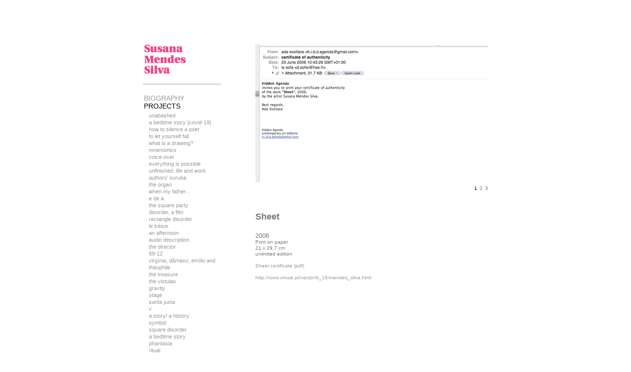

--- FILE ---
content_type: text/html; charset=utf-8
request_url: https://susanamendessilva.com/Project.aspx?LNG=EN&ID=25
body_size: 7104
content:


<!DOCTYPE html>

<html xmlns="http://www.w3.org/1999/xhtml">
<head><link rel="stylesheet" type="text/css" href="/DXR.axd?r=1_3-Q4u38" /><link rel="stylesheet" type="text/css" href="/DXR.axd?r=1_4-Q4u38" /><link rel="stylesheet" type="text/css" href="/DXR.axd?r=1_2-Q4u38" /><link rel="shorcut icon" href="/config/logo.ico" /><title>
	Susana Mendes Silva
</title><meta name="DESCRIPTION" content="Susana Mendes Silva" /><meta name="KEYWORDS" content="art artist portfolio exhibition susana mendes silva" /><meta name="AUTHOR" content="WebXperience - http://www.webxperience.pt" /><link href="css/Style.css" rel="stylesheet" type="text/css" />
    <script src="Scripts/jquery-1.7.1.min.js" type="text/javascript"></script>

    
</head>
<body>
    <form method="post" action="./Project.aspx?LNG=EN&amp;ID=25" id="form1">
<div class="aspNetHidden">
<input type="hidden" name="__EVENTTARGET" id="__EVENTTARGET" value="" />
<input type="hidden" name="__EVENTARGUMENT" id="__EVENTARGUMENT" value="" />
<input type="hidden" name="__VIEWSTATE" id="__VIEWSTATE" value="/[base64]/BIZsG" />
</div>

<script type="text/javascript">
//<![CDATA[
var theForm = document.forms['form1'];
if (!theForm) {
    theForm = document.form1;
}
function __doPostBack(eventTarget, eventArgument) {
    if (!theForm.onsubmit || (theForm.onsubmit() != false)) {
        theForm.__EVENTTARGET.value = eventTarget;
        theForm.__EVENTARGUMENT.value = eventArgument;
        theForm.submit();
    }
}
//]]>
</script>


<script src="/WebResource.axd?d=Tqz9SyEl3UqP1ToCiAJhYLsFcPpDaptIutJEyU2lPdSD2b_4A4X_q1LHHQBe0dPrP1Dn8qMp2V_37hyB2gr-AP9F3cw1&amp;t=638901572248157332" type="text/javascript"></script>

<div class="aspNetHidden">

	<input type="hidden" name="__VIEWSTATEGENERATOR" id="__VIEWSTATEGENERATOR" value="B1B628F7" />
	<input type="hidden" name="__EVENTVALIDATION" id="__EVENTVALIDATION" value="/wEdAAb+uiRZr5Wn8AThtbqSuHZ8uJqmTlAQN4EpauiJu9eLMICPt1AJEsSxiebuTYRAuQMopotsaWjS7bGBi2gksyUdLAU4hVJbTe5AWXd007piPvo+qmyt0GWt5neIuUO6NBhC2PO8JVWTB7WNqu4cGBqH82Ojrg==" />
</div>
    <div id="allPage">
        <div id="sideMenu">
            <div id="imgTop">
                <a href="/"><img src="config/sms.jpg" alt="Susana Mendes Silva" /></a><br />
            </div>
            <div id="menuBar">
                <div id="menuBio" class="menuItem">
	biography
</div><div id="menuBio_Options" class="menuOptions" style="display:none">
	<a href="Biography.aspx?LNG=EN&amp;TYPE=0">cv</a><br /><a href="Biography.aspx?LNG=EN&amp;TYPE=1">printable cv</a><br /><a href="Biography.aspx?LNG=EN&amp;TYPE=2">bio</a>
</div><div id="menuProj" class="menuItem menuSelected">
	projects
</div><div id="menuProj_Options" class="menuOptions">
	<a href="Project.aspx?LNG=EN&amp;ID=68">unabashed</a><br /><a href="Project.aspx?LNG=EN&amp;ID=69">A bedtime story [Covid-19]</a><br /><a href="Project.aspx?LNG=EN&amp;ID=63">How to silence a poet</a><br /><a href="Project.aspx?LNG=EN&amp;ID=62">To let yourself fall</a><br /><a href="Project.aspx?LNG=EN&amp;ID=71">what is a drawing?</a><br /><a href="Project.aspx?LNG=EN&amp;ID=58">Mnemonics</a><br /><a href="Project.aspx?LNG=EN&amp;ID=61">Voice-over</a><br /><a href="Project.aspx?LNG=EN&amp;ID=60">everything is possible</a><br /><a href="Project.aspx?LNG=EN&amp;ID=59">unfinished: life and work</a><br /><a href="Project.aspx?LNG=EN&amp;ID=56">authors' suruba</a><br /><a href="Project.aspx?LNG=EN&amp;ID=57">The Organ</a><br /><a href="Project.aspx?LNG=EN&amp;ID=55">when my father...</a><br /><a href="Project.aspx?LNG=EN&amp;ID=54">E de A.</a><br /><a href="Project.aspx?LNG=EN&amp;ID=49">the square party</a><br /><a href="Project.aspx?LNG=EN&amp;ID=51">disorder, a film</a><br /><a href="Project.aspx?LNG=EN&amp;ID=52">rectangle disorder</a><br /><a href="Project.aspx?LNG=EN&amp;ID=50">le trésor</a><br /><a href="Project.aspx?LNG=EN&amp;ID=53">an afternoon</a><br /><a href="Project.aspx?LNG=EN&amp;ID=44">Audio Description</a><br /><a href="Project.aspx?LNG=EN&amp;ID=45">The Director</a><br /><a href="Project.aspx?LNG=EN&amp;ID=47">69-12</a><br /><a href="Project.aspx?LNG=EN&amp;ID=46">Virgínia, Dâmaso, Emílio and Théophile</a><br /><a href="Project.aspx?LNG=EN&amp;ID=43">the treasure</a><br /><a href="Project.aspx?LNG=EN&amp;ID=42">The Vistulas</a><br /><a href="Project.aspx?LNG=EN&amp;ID=41">Gravity</a><br /><a href="Project.aspx?LNG=EN&amp;ID=40">Stage</a><br /><a href="Project.aspx?LNG=EN&amp;ID=39">Santa Justa</a><br /><a href="Project.aspx?LNG=EN&amp;ID=35">X</a><br /><a href="Project.aspx?LNG=EN&amp;ID=34">A story/ a history</a><br /><a href="Project.aspx?LNG=EN&amp;ID=33">Symbol</a><br /><a href="Project.aspx?LNG=EN&amp;ID=32">Square Disorder</a><br /><a href="Project.aspx?LNG=EN&amp;ID=31">A bedtime story</a><br /><a href="Project.aspx?LNG=EN&amp;ID=30">Phantasia</a><br /><a href="Project.aspx?LNG=EN&amp;ID=29">Ritual</a><br /><a href="Project.aspx?LNG=EN&amp;ID=28">Mind Walls</a><br /><a href="Project.aspx?LNG=EN&amp;ID=27">Disorder</a><br /><a href="Project.aspx?LNG=EN&amp;ID=26">Did I Hurt You?</a><br /><span class="menuSelected">Sheet</span><br /><a href="Project.aspx?LNG=EN&amp;ID=24">Words In My Mind</a><br /><a href="Project.aspx?LNG=EN&amp;ID=23">Obstacle</a><br /><a href="Project.aspx?LNG=EN&amp;ID=22">Untitled</a><br /><a href="Project.aspx?LNG=EN&amp;ID=21">Art_room</a><br /><a href="Project.aspx?LNG=EN&amp;ID=20">Live art</a><br /><a href="Project.aspx?LNG=EN&amp;ID=19">A kiss (in the cheek)</a><br /><a href="Project.aspx?LNG=EN&amp;ID=17">Please Don't Touch</a><br /><a href="Project.aspx?LNG=EN&amp;ID=16">Polaroid</a><br /><a href="Project.aspx?LNG=EN&amp;ID=15">São Tato</a><br /><a href="Project.aspx?LNG=EN&amp;ID=14">Life Was Never...</a><br /><a href="Project.aspx?LNG=EN&amp;ID=13">Artphone</a><br /><a href="Project.aspx?LNG=EN&amp;ID=12">Pen Friend/Correspondente</a><br /><a href="Project.aspx?LNG=EN&amp;ID=11">Vertigo (Prevention)</a><br /><a href="Project.aspx?LNG=EN&amp;ID=10">Público (Centerfold)</a><br /><a href="Project.aspx?LNG=EN&amp;ID=9">Tchador</a><br /><a href="Project.aspx?LNG=EN&amp;ID=8">A Scratch (On the Skirt)</a><br /><a href="Project.aspx?LNG=EN&amp;ID=7">S/ Título (Sarajevo)</a><br /><a href="Project.aspx?LNG=EN&amp;ID=6">Delicatesse</a><br /><a href="Project.aspx?LNG=EN&amp;ID=72">Tu vois je suis Dieu</a><br /><a href="Project.aspx?LNG=EN&amp;ID=4">Untitled</a><br /><a href="Project.aspx?LNG=EN&amp;ID=5">Why don't you go...</a><br /><a href="Project.aspx?LNG=EN&amp;ID=3">Rose Ladies</a><br /><a href="Project.aspx?LNG=EN&amp;ID=2">School TV</a><br /><a href="Project.aspx?LNG=EN&amp;ID=1">Intimate Jewellry</a>
</div><div id="menuText" class="menuItem">
	texts
</div><div id="menuText_Options" class="menuOptions" style="display:none">
	<a href="Text.aspx?LNG=EN&amp;ID=26">Alexandre Melo</a><br /><a href="Text.aspx?LNG=EN&amp;ID=25">Carlos Sansolo</a><br /><a href="Text.aspx?LNG=EN&amp;ID=24">James Westcott</a><br /><a href="Text.aspx?LNG=EN&amp;ID=23">João Silvério</a><br /><a href="Text.aspx?LNG=EN&amp;ID=22">Jürgen Bock</a><br /><a href="Text.aspx?LNG=EN&amp;ID=21">Luis Silva</a><br /><a href="Text.aspx?LNG=EN&amp;ID=20">Luis Silva</a><br /><a href="Text.aspx?LNG=EN&amp;ID=19">Maria do Mar Fazenda</a><br /><a href="Text.aspx?LNG=EN&amp;ID=18">Nuno Faria</a><br /><a href="Text.aspx?LNG=EN&amp;ID=17">Óscar Faria</a><br /><a href="Text.aspx?LNG=EN&amp;ID=28">Pedro De Llano</a><br /><a href="Text.aspx?LNG=EN&amp;ID=16">Sandra Vieira Jürgens</a>
</div><div id="menuLinks" class="menuItemNoSub">
	<a href="Links.aspx?LNG=EN">links</a>
</div><div id="menuNews" class="menuItemNoSub">
	<a href="http://susanamendessilva.wordpress.com" target="_blank">news</a>
</div><div class="menuContact">
	<div id="menuContact" class="menuItem">
		contacts
	</div><div id="menuContact_Options" class="menuOptions" style="display:none">
		<div><strong></strong><a href="mailto:susana.mendes.silva@gmail.com">susana.mendes.silva@gmail.com</a><br /></div>
skype: susana_mendes_silva<br /><br />Rua Alberto de Oliveira<br />Palácio dos Coruchéus Piso 1, Atelier 25<br />Lisbon 1050-001<br />Portugal
	</div>
</div>
            </div>
        </div>
        <div id="pageContent">
            
    <input type="hidden" name="ctl00$CentralBlockPlaceHolder$hddImgZoomFileList" id="CentralBlockPlaceHolder_hddImgZoomFileList" value=";;;" />
    <input type="hidden" name="ctl00$CentralBlockPlaceHolder$hddImgHeightList" id="CentralBlockPlaceHolder_hddImgHeightList" value="279;292;400;" />
    <input type="hidden" name="ctl00$CentralBlockPlaceHolder$hddIsSlideShow" id="CentralBlockPlaceHolder_hddIsSlideShow" value="0" />

    <div id="CentralBlockPlaceHolder_pnlPhotoContainer">
	
    <div id="CentralBlockPlaceHolder_pnlPhotoImg_1">
		<div style="height:279px;">
			<img id="CentralBlockPlaceHolder_imgWork_1" class="imgWorkClass" src="images/sheet/proj.sheet1.jpg" />
		</div>
	</div><div id="CentralBlockPlaceHolder_pnlPhotoImg_2" class="imgPhotoHidden">
		<div style="height:292px;">
			<img id="CentralBlockPlaceHolder_imgWork_2" class="imgWorkClass" src="images/sheet/proj.sheet2.jpg" />
		</div>
	</div><div id="CentralBlockPlaceHolder_pnlPhotoImg_3" class="imgPhotoHidden">
		<div style="height:400px;">
			<img id="CentralBlockPlaceHolder_imgWork_3" class="imgWorkClass" src="images/sheet/proj.sheet3.jpg" />
		</div>
	</div>
</div>
    <div id="CentralBlockPlaceHolder_pnlPhotoNavigation" class="imgPhotoSelector">
	
    <span id="CentralBlockPlaceHolder_imgSelect_1" class="imgPhotoNumber imgPhotoSelected">1</span><span id="CentralBlockPlaceHolder_imgSelect_2" class="imgPhotoNumber itemCursorPointer">2</span><span id="CentralBlockPlaceHolder_imgSelect_3" class="imgPhotoNumber itemCursorPointer">3</span>
</div>
    <div id="CentralBlockPlaceHolder_pnlProjTitle" class="pageProjTitle">
	
    Sheet
</div>
    <div id="CentralBlockPlaceHolder_pnlProjInfo" class="pageProjInfo">
	
    <div class="pageProjInfoYear">
		2006
	</div><div>
		Print on paper<br />21 x 29,7 cm<br />unlimited edition<br /><br /><a href="files/sheet.pdf" target="_blank">Sheet certificate (pdf)</a><br /><br /><a href="http://www.virose.pt/vector/b_16/mendes_silva.html" target="_blank">http://www.virose.pt/vector/b_16/mendes_silva.html</a>
	</div>
</div>
    
    
    
    <br />
    <br />
    <input type="hidden" id="CentralBlockPlaceHolder_ASPxPopupControl1WS" name="CentralBlockPlaceHolder_ASPxPopupControl1WS" value="0:0:-1:-10000:-10000:0:-10000:-10000:1" /><script id="dxis_1269473368" src="/DXR.axd?r=1_44-Q4u38" type="text/javascript"></script><script id="dxis_1174794341" src="/DXR.axd?r=1_76-Q4u38" type="text/javascript"></script><script id="dxis_730196919" src="/DXR.axd?r=1_69-Q4u38" type="text/javascript"></script><script id="dxis_729554689" src="/DXR.axd?r=1_67-Q4u38" type="text/javascript"></script><script id="dxis_1989730715" src="/DXR.axd?r=2_34-P4u38" type="text/javascript"></script><script id="dxis_1003896252" src="/DXR.axd?r=2_40-P4u38" type="text/javascript"></script><table id="CentralBlockPlaceHolder_ASPxPopupControl1_PW-1" cellspacing="0" cellpadding="0" style="border-collapse:collapse;border-collapse:separate;position:absolute;left:0px;top:0px;z-index:10000;visibility:hidden;display:none;">
	<tr>
		<td class="dxpcControl" onmousedown="aspxPWMDown(event,&#39;CentralBlockPlaceHolder_ASPxPopupControl1&#39;,-1,false)" style="width:200px;cursor:default;"><table id="CentralBlockPlaceHolder_ASPxPopupControl1_CLW-1" cellspacing="0" cellpadding="0" style="width:200px;border-collapse:collapse;border-collapse:separate;">
			<tr>
				<td id="CentralBlockPlaceHolder_ASPxPopupControl1_PWH-1" class="dxpcHeader" onmousedown="aspxPWDGMDown(event,&#39;CentralBlockPlaceHolder_ASPxPopupControl1&#39;,-1)" style="font-family:Arial;cursor:move;padding-left:12px;padding-right:2px;padding-top:2px;padding-bottom:2px;-khtml-user-select:none;"><table cellspacing="0" cellpadding="0" style="width:100%;border-collapse:collapse;border-collapse:separate;">
					<tr>
						<td id="CentralBlockPlaceHolder_ASPxPopupControl1_PWH-1T" class="dxpc" style="font-family:Arial;width:100%;"></td><td style="padding-left:4px;"><table cellspacing="0" cellpadding="0" style="border-collapse:collapse;border-collapse:separate;">
							<tr>
								<td id="CentralBlockPlaceHolder_ASPxPopupControl1_HCB-1" class="dxpcCloseButton" onclick="aspxPWCBClick(event, &#39;CentralBlockPlaceHolder_ASPxPopupControl1&#39;,-1)" onmousedown="return aspxPWCBMDown(event);" style="cursor:pointer;"><img id="CentralBlockPlaceHolder_ASPxPopupControl1_HCB-1Img" class="dxWeb_pcCloseButton" src="/DXR.axd?r=1_5-Q4u38" alt="[Close]" /></td>
							</tr>
						</table></td>
					</tr>
				</table></td>
			</tr><tr>
				<td id="CentralBlockPlaceHolder_ASPxPopupControl1_PWC-1" class="dxpcContent" style="height:100%;border-top-width:0px;"><div id="CentralBlockPlaceHolder_ASPxPopupControl1_CSD-1" class="dxpcContentPaddings" style="padding-left:0px;padding-right:0px;padding-top:0px;padding-bottom:0px;">
					
            <img class="imagePopup" id="CentralBlockPlaceHolder_ASPxPopupControl1_imgShowLarge" src="" alt="" /><script id="dxss_1083270225" type="text/javascript">
<!--
aspxAddDisabledItems('CentralBlockPlaceHolder_ASPxPopupControl1_imgShowLarge',[[['dxeDisabled'],[''],['']]]);

var dxo = new ASPxClientImage('CentralBlockPlaceHolder_ASPxPopupControl1_imgShowLarge');
window['imgShowLarge'] = dxo;
dxo.uniqueID = 'ctl00$CentralBlockPlaceHolder$ASPxPopupControl1$imgShowLarge';
dxo.isEmpty = true;
dxo.InlineInitialize();

//-->
</script>
        
				</div></td>
			</tr>
		</table></td><td style="background:url('/DXR.axd?r=1_27-Q4u38') no-repeat left top;"></td>
	</tr><tr>
		<td style="background:url('/DXR.axd?r=1_26-Q4u38') no-repeat left top;"></td><td style="background:url('/DXR.axd?r=1_28-Q4u38') no-repeat left top;"><div style="height:5px;width:5px;">

		</div></td>
	</tr>
</table><div id="CentralBlockPlaceHolder_ASPxPopupControl1_DXPWMB-1" class="dxpcModalBackground" style="background-color:Black;position:absolute;visibility:hidden;left:0px;top:0px;z-index:9999;">

</div><table id="CentralBlockPlaceHolder_ASPxPopupControl1_LP" class="dxpcLoadingPanel" cellspacing="0" cellpadding="0" style="border-collapse:collapse;left:0px;top:0px;z-index:30000;display:none;">
	<tr>
		<td class="dx" style="padding-right:8px;"><img src="/DXR.axd?r=1_13-Q4u38" alt="" align="middle" /></td><td class="dx" style="padding-left:0px;"><span id="CentralBlockPlaceHolder_ASPxPopupControl1_TL">Loading&hellip;</span></td>
	</tr>
</table><div id="CentralBlockPlaceHolder_ASPxPopupControl1_LD" class="dxpcLoadingDiv" style="left:0px;top:0px;z-index:29999;display:none;position:absolute;">

</div><script id="dxss_69287914" type="text/javascript">
<!--
aspxAddHoverItems('CentralBlockPlaceHolder_ASPxPopupControl1',[[['dxpcCloseButtonHover'],[''],['HCB-1'],,[['']],['Img']]]);

var dxo = new ASPxClientPopupControl('CentralBlockPlaceHolder_ASPxPopupControl1');
window['ASPxPopupControl1'] = dxo;
dxo.callBack = function(arg) { WebForm_DoCallback('ctl00$CentralBlockPlaceHolder$ASPxPopupControl1',arg,aspxCallback,'CentralBlockPlaceHolder_ASPxPopupControl1',aspxCallbackError,true); };
dxo.uniqueID = 'ctl00$CentralBlockPlaceHolder$ASPxPopupControl1';
dxo.Closing.AddHandler(function(s,e) { slideShowStart(); imgShowLarge.SetImageUrl(''); });
dxo.appearAfter=500;
dxo.enableAnimation=false;
dxo.popupHorizontalAlign='WindowCenter';
dxo.popupVerticalAlign='WindowCenter';
dxo.isPopupPositionCorrectionOn=false;
dxo.allowDragging=true;
dxo.width=0;
dxo.height=0;
dxo.autoUpdatePosition = true;
dxo.InlineInitialize();

//-->
</script>
    <input type="hidden" id="CentralBlockPlaceHolder_ASPxPopupVideoWS" name="CentralBlockPlaceHolder_ASPxPopupVideoWS" value="0:0:-1:-10000:-10000:0:-10000:-10000:1" /><table id="CentralBlockPlaceHolder_ASPxPopupVideo_PW-1" cellspacing="0" cellpadding="0" style="border-collapse:collapse;border-collapse:separate;position:absolute;left:0px;top:0px;z-index:10000;visibility:hidden;display:none;">
	<tr>
		<td class="dxpcControl" onmousedown="aspxPWMDown(event,&#39;CentralBlockPlaceHolder_ASPxPopupVideo&#39;,-1,false)" style="background-color:Black;width:200px;cursor:default;"><table id="CentralBlockPlaceHolder_ASPxPopupVideo_CLW-1" cellspacing="0" cellpadding="0" style="width:200px;border-collapse:collapse;border-collapse:separate;">
			<tr>
				<td id="CentralBlockPlaceHolder_ASPxPopupVideo_PWH-1" class="dxpcHeader" style="padding-left:12px;padding-right:2px;padding-top:2px;padding-bottom:2px;"><table cellspacing="0" cellpadding="0" style="width:100%;border-collapse:collapse;border-collapse:separate;">
					<tr>
						<td id="CentralBlockPlaceHolder_ASPxPopupVideo_PWH-1T" class="dxpc" style="width:100%;">Header</td><td style="padding-left:4px;"><table cellspacing="0" cellpadding="0" style="border-collapse:collapse;border-collapse:separate;">
							<tr>
								<td id="CentralBlockPlaceHolder_ASPxPopupVideo_HCB-1" class="dxpcCloseButton" onclick="aspxPWCBClick(event, &#39;CentralBlockPlaceHolder_ASPxPopupVideo&#39;,-1)" onmousedown="return aspxPWCBMDown(event);" style="cursor:pointer;"><img id="CentralBlockPlaceHolder_ASPxPopupVideo_HCB-1Img" class="dxWeb_pcCloseButton" src="/DXR.axd?r=1_5-Q4u38" alt="[Close]" /></td>
							</tr>
						</table></td>
					</tr>
				</table></td>
			</tr><tr>
				<td id="CentralBlockPlaceHolder_ASPxPopupVideo_PWC-1" class="dxpcContent" style="height:100%;border-top-width:0px;"><div id="CentralBlockPlaceHolder_ASPxPopupVideo_CSD-1" class="dxpcContentPaddings" style="padding-left:0px;padding-right:0px;padding-top:0px;padding-bottom:0px;">
					
            
        
				</div></td>
			</tr>
		</table></td>
	</tr>
</table><div id="CentralBlockPlaceHolder_ASPxPopupVideo_DXPWMB-1" class="dxpcModalBackground" style="background-color:Black;position:absolute;visibility:hidden;left:0px;top:0px;z-index:9999;">

</div><table id="CentralBlockPlaceHolder_ASPxPopupVideo_LP" class="dxpcLoadingPanel" cellspacing="0" cellpadding="0" style="border-collapse:collapse;left:0px;top:0px;z-index:30000;display:none;">
	<tr>
		<td class="dx" style="padding-right:8px;"><img src="/DXR.axd?r=1_13-Q4u38" alt="" align="middle" /></td><td class="dx" style="padding-left:0px;"><span id="CentralBlockPlaceHolder_ASPxPopupVideo_TL">Loading&hellip;</span></td>
	</tr>
</table><div id="CentralBlockPlaceHolder_ASPxPopupVideo_LD" class="dxpcLoadingDiv" style="left:0px;top:0px;z-index:29999;display:none;position:absolute;">

</div><script id="dxss_1686841038" type="text/javascript">
<!--
aspxAddHoverItems('CentralBlockPlaceHolder_ASPxPopupVideo',[[['dxpcCloseButtonHover'],[''],['HCB-1'],,[['']],['Img']]]);

var dxo = new ASPxClientPopupControl('CentralBlockPlaceHolder_ASPxPopupVideo');
window['ASPxPopupVideo'] = dxo;
dxo.callBack = function(arg) { WebForm_DoCallback('ctl00$CentralBlockPlaceHolder$ASPxPopupVideo',arg,aspxCallback,'CentralBlockPlaceHolder_ASPxPopupVideo',aspxCallbackError,true); };
dxo.uniqueID = 'ctl00$CentralBlockPlaceHolder$ASPxPopupVideo';
dxo.Closing.AddHandler(function(s,e) {  });
dxo.Shown.AddHandler(function(s,e) { objVideo.AdjustControl(); });
dxo.appearAfter=500;
dxo.enableAnimation=false;
dxo.popupHorizontalAlign='WindowCenter';
dxo.popupVerticalAlign='WindowCenter';
dxo.isPopupPositionCorrectionOn=false;
dxo.shadowVisible=false;
dxo.width=0;
dxo.height=0;
dxo.autoUpdatePosition = true;
dxo.InlineInitialize();

//-->
</script>

        </div>
    </div>
    

<script type="text/javascript">
//<![CDATA[

var callBackFrameUrl='/WebResource.axd?d=q53Pgp4EzsLQZTSSrBpQiwKZdMSs7VZfj3GWT8HtK24EB13QSgiYDNygf5Cc3wJ53yJBrqa8cgZIXdb6yoW6D55HEA01&t=638901572248157332';
WebForm_InitCallback();//]]>
</script>
</form>
    <script type="text/javascript">
        $(document).ready(function () {
            $(".menuItem").click(function () {
                var itemList = $(this).attr('id') + '_Options';
                if ($('#' + itemList).is(":hidden")) {
                    $(".menuOptions").each(function() { if(!($(this).is(":hidden"))) $(this).slideUp(); });
                    $('#' + itemList).slideDown(); 
                }
                else
                    $('#' + itemList).slideUp();
            });
        });
    </script>
    
    <script type="text/javascript" src="Scripts/workpage.js">
    </script>

</body>
</html>


--- FILE ---
content_type: text/css
request_url: https://susanamendessilva.com/css/Style.css
body_size: 1735
content:
/* CSS RESET */
/* http://meyerweb.com/eric/tools/css/reset/ */
/* v1.0 | 20080212 */

html, body, div, span, applet, object, iframe,
h1, h2, h3, h4, h5, h6, p, blockquote, pre,
a, abbr, acronym, address, big, cite, code,
del, dfn, em, font, img, ins, kbd, q, s, samp,
small, strike, strong, sub, sup, tt, var,
b, u, i, center,
dl, dt, dd, ol, ul, li,
fieldset, form, label, legend,
table, caption, tbody, tfoot, thead, tr, th, td { margin: 0; padding: 0; border: 0; outline: 0; font-size: 100%; vertical-align: top; background: transparent; }
a, a:visited, a:active { text-decoration: none; font-size: inherit; color: #000000; }
body { line-height: 1; }
ol, ul { list-style: none; }
blockquote, q { quotes: none; }
blockquote:before, blockquote:after, q:before, q:after { content: ''; content: none; }
:focus { outline: 0; }
ins { text-decoration: none; }
del { text-decoration: line-through; }
table { border-collapse: collapse; border-spacing: 0; }
/* RESET END */


body { font-family: Arial, Helvetica, sans-serif; font-size: 13px; color: #777777; background-color: White; line-height: 1.2em;}
a, a:link, a:visited { text-decoration: none; color: #999999; }
a:hover { color: #000000; }

#allPage { max-width:700px; min-width:320px; margin: 90px auto 0px auto; }
#MenuIni {  font-family: 'Arial Narrow', Arial, Helvetica, sans-serif; color: #999999; font-size: 11px; text-transform: uppercase; margin-left: 2px; }
#MenuIni a, #MenuIni a:link, #MenuIni a:visited { text-decoration: none; color: #999999; }
#MenuIni a:hover { color: #f54085; }

#sideMenu { display:inline; float:left; width: 158px; margin-right: 70px; }
#pageContent { display:inline; float: left; width: 472px; text-align:left; }
#sideMenu #imgTop { padding-bottom: 20px; margin-bottom: 20px; border-bottom: 1px solid #999999; }
#sideMenu #imgTop img { width: 90px; }
#sideMenu #menuBar { margin-left: 2px; }
#menuBar .menuItem { font-size: 14px; text-transform: uppercase; color: #999999; cursor:pointer; line-height: 1.2em }
#menuBar .menuItemNoSub { font-size: 14px; text-transform: uppercase; color: #999999; line-height: 1.2em }
#menuBar .menuContact { padding-top: 20px; margin-top: 20px; padding-bottom: 20px; margin-bottom: 20px; border-top: 1px solid #999999; border-bottom: 1px solid #999999; }
#menuBar .menuItem:hover { color: #000000; }
#menuBar .menuOptions { font-size: 11px; text-transform: lowercase; line-height: 1.3em; margin: 4px 0px 4px 10px; }
#menuBar .menuContact .menuOptions { font-size: 10px; color: #999999; text-transform: lowercase; line-height: 1.3em; margin: 10px 0px 4px 2px; }
#menuBar .menuOptions a, #menuBar .menuOptions a:link, #menuBar .menuOptions a:visited { text-decoration: none; color: #999999; }
#menuBar .menuOptions a:hover { color: #000000; }
#menuBar .menuSelected { color: #000000; }

.pageTitle { font-size: 18px; text-transform: uppercase; font-weight: bold; line-height: 1.2em; margin-bottom: 20px; }
.pageSubTitle { font-size: 13px; text-transform: lowercase; font-weight: bold; }
.pageSmallText { font-size: 10px; line-height: 1.2em;}
.pageGroupListText { font-weight:bold; margin-top:5px; margin-bottom:3px; }

.pageProjTitle { font-size: 18px; font-weight: bold; line-height: 1.2em; margin-top: 40px; margin-bottom: 20px; }
.pageProjInfo { font-size: 10px; line-height: 1.2em; margin-bottom: 20px; }
.pageProjInfo .pageProjInfoYear { font-size: 13px; font-weight: normal; line-height: 1.2em; }
.pageProjPlayVideo { font-size: 13px; font-weight: bold; margin-top: 10px; margin-bottom: 10px; }
.pageProjColection { font-size: 10px; line-height: 1.2em; margin-bottom: 20px; }
.pageProjText { font-size: 13px; line-height: 1.2em; margin-top: 20px; margin-bottom: 20px; }
.imgPhotoHidden { display: none; }
.imgPhotoSelector { font-size: 10px; text-align: right; margin-top:5px; }
.imgPhotoNumber { margin-left: 5px; }
.imgPhotoSelected { color: Black; }
.imgPhotoCaption { font-size: 10px; color:Black; text-align: left; margin-top:2px; }
.itemCursorPointer { cursor: pointer; }

/* SlideShow */
.slideshow { position: relative; display: block; width:100%; }
.slideshowImg { position: absolute; top: 0px; left: 0px; right: 0px; z-index: 8; display: none; }
.slideshowImg.active { z-index:10; display:block;}
.slideshowImg.last-active { z-index:9; }
.slideshowImg IMG { position: static; top: 0px; margin-left: auto; margin-right: auto; }


@media only screen
and (min-device-width : 320px)
and (max-device-width : 480px) 
and (orientation : landscape) {
    #allPage { margin: 0px auto; min-width: 320px; width: 100%; line-height: 180%; }
    body { font-size: 20px; }
}

@media only screen
and (min-device-width : 320px)
and (max-device-width : 480px) 
and (orientation : portrait) {
    #allPage { margin: 0px auto; min-width: 320px; width: 100%; line-height: 180%; }
    body { font-size: 26px; }
}


--- FILE ---
content_type: application/javascript
request_url: https://susanamendessilva.com/Scripts/workpage.js
body_size: 1931
content:
var blnSlideShow = false;
var blnSSStopByUser = false;
var intSlideId = 0;
var intCurImg = 1;
var intImgCount = 1;
var intMouseIni = 0;
var intMouseEnd = 0;

$(document).ready(function () {
    var cache = []; blnSlideShow = ($('input[name$="hddIsSlideShow"]').val() === '1');
    var imgLargeURL = $('input[id$="hddImgZoomFileList"]').val().split(';'); intImgCount = imgLargeURL.length - 1;
    for (var i = 0; i < intImgCount; i++) {
        preloadimage(imgLargeURL[i]);
    };
    slideShowStart();

    //Navigation bar
    $('.imgPhotoNumber').click(function () {
        var thisId = $(this).attr('id'); var newPhoto = parseInt(thisId.substr(thisId.indexOf("imgSelect_") + ("imgSelect_").length)); if (newPhoto !== intCurImg) {
            slideShowStop();
            blnSSStopByUser = true;
            $('div[id$="pnlPhotoImg_' + intCurImg + '"]').hide();
            $('span[id$="imgSelect_' + intCurImg + '"]').removeClass('imgPhotoSelected');
            $('span[id$="imgSelect_' + intCurImg + '"]').addClass('itemCursorPointer');
            if (blnSlideShow) {
                $('div[id$="pnlPhotoContainer"]').height($('div[id$="pnlPhotoImg_' + newPhoto + '"]').height());
            }
            $('div[id$="pnlPhotoImg_' + newPhoto + '"]').show();
            $('span[id$="imgSelect_' + newPhoto + '"]').addClass('imgPhotoSelected');
            $('span[id$="imgSelect_' + newPhoto + '"]').removeClass('itemCursorPointer');
            intCurImg = newPhoto;
        }
    });

    //First slideshow image load
    $('.slideshow div.slideshowImg IMG').load(function () {
        if (blnSlideShow) {
            var curImgId = $(this).attr('id'); if (curImgId.substr(curImgId.indexOf("imgWork_") + ("imgWork_").length) === '1') {
                $('div[id$="pnlPhotoContainer"]').height($('div[id$="pnlPhotoImg_1"]').height());
            }
        }
    });

    //Zoom popup
    $('.imgWorkClass').click(function () {
        if (imgLargeURL[intCurImg - 1] !== '') {
            imgShowLarge.SetImageUrl(imgLargeURL[intCurImg - 1]);
            if (blnSlideShow)
                slideShowStop();
            ASPxPopupControl1.SetHeaderText($('div[id$="pnlProjTitle"]').html());
            ASPxPopupControl1.Show();
        }
    });
    $('.imgWorkClass').hover(function () {
        try {
            if (imgLargeURL[intCurImg - 1] !== '') {
                $(this).addClass("itemCursorPointer");
            }
        } catch (e) {
        }
    }, function () {
        try {
            $(this).removeClass("itemCursorPointer");
        } catch (e) {
        }
    });
    $('.imagePopup').load(function () {
        if (ASPxPopupControl1.IsVisible()) {
            ASPxPopupControl1.UpdatePosition();
        }
    });

    //Popup Video
    $('span[id$="lblShowVideo"]').click(function () {
        ASPxPopupVideo.SetHeaderText($('div[id$="pnlProjTitle"]').html());
        ASPxPopupVideo.Show();
    });

    // Iphone move next and previous
    $('div[id$="pnlPhotoContainer"]').each(function () {
        this.ontouchstart = function (event) {
            if (!blnSlideShow && (intImgCount > 1)) {
                intMouseIni = event.pageX;
            }
        };
        this.ontouchmove = function (event) {
            if (!blnSlideShow && (intImgCount > 1)) {
                intMouseEnd = event.pageX;
            }
        };
        this.ontouchend = function (event) {
            if ((!blnSlideShow) && (intImgCount > 1) && (intMouseIni > 0) && (intMouseEnd > 0)) {
                try {
                    var intPosDiff = (intMouseIni - intMouseEnd); if (intPosDiff < -100) {
                        var prevPhoto = intCurImg - 1; if (prevPhoto === 0)
                            prevPhoto = intImgCount;
                        if (prevPhoto !== intCurImg) {
                            $('div[id$="pnlPhotoImg_' + intCurImg + '"]').hide();
                            $('span[id$="imgSelect_' + intCurImg + '"]').removeClass('imgPhotoSelected');
                            $('span[id$="imgSelect_' + intCurImg + '"]').addClass('itemCursorPointer');
                            $('div[id$="pnlPhotoImg_' + prevPhoto + '"]').show();
                            $('span[id$="imgSelect_' + prevPhoto + '"]').addClass('imgPhotoSelected');
                            $('span[id$="imgSelect_' + prevPhoto + '"]').removeClass('itemCursorPointer');
                            intCurImg = prevPhoto;
                        }
                    }
                    else if (intPosDiff > 100) {
                        var nextPhoto = intCurImg + 1; if (nextPhoto > intImgCount)
                            nextPhoto = 1;
                        if (nextPhoto !== intCurImg) {
                            $('div[id$="pnlPhotoImg_' + intCurImg + '"]').hide();
                            $('span[id$="imgSelect_' + intCurImg + '"]').removeClass('imgPhotoSelected');
                            $('span[id$="imgSelect_' + intCurImg + '"]').addClass('itemCursorPointer');
                            $('div[id$="pnlPhotoImg_' + nextPhoto + '"]').show();
                            $('span[id$="imgSelect_' + nextPhoto + '"]').addClass('imgPhotoSelected');
                            $('span[id$="imgSelect_' + nextPhoto + '"]').removeClass('itemCursorPointer');
                            intCurImg = nextPhoto;
                        }
                    }
                } catch (e) {
                }
            } intMouseIni = 0;
            intMouseEnd = 0;
        };
    });

    //Preload images
    function preloadimage(imgURL) {
        if (imgURL !== '') {
            var imgTemp = new Image(); imgTemp.src = imgURL;
            cache.push(imgTemp);
        }
    }
});
function slideShowStart() {
    if (blnSlideShow && !blnSSStopByUser)
        intSlideId = setInterval("slideSwitch()", 4000);
}
;
function slideShowStop() {
    if (blnSlideShow)
        intSlideId = clearInterval(intSlideId);
}
;
function slideSwitch() {
    var $active = $('.slideshow div.slideshowImg.active'); if ($active.length === 0)
        $active = $('.slideshow div.slideshowImg:last');
    var $next = $active.next().length ? $active.next() : $('.slideshow div.slideshowImg:first'); $active.addClass('last-active');
    $next.css({ opacity: 0.0 }).addClass('active').animate({ opacity: 1.0 }, 1000, function () {
        $active.removeClass('active last-active');
    });
    try {
        $('span[id$="imgSelect_' + intCurImg + '"]').removeClass('imgPhotoSelected');
        $('span[id$="imgSelect_' + intCurImg + '"]').addClass('itemCursorPointer');
    } catch (e) {
    }
    var curId = $next.attr('id'); 
    intCurImg = curId.substr(curId.indexOf("pnlPhotoImg_") + ("pnlPhotoImg_").length);
    $('div[id$="pnlPhotoContainer"]').height($next.height());
    try {
        $('span[id$="imgSelect_' + intCurImg + '"]').addClass('imgPhotoSelected');
        $('span[id$="imgSelect_' + intCurImg + '"]').removeClass('itemCursorPointer');
    } catch (e) {
    }
}


--- FILE ---
content_type: text/javascript
request_url: https://susanamendessilva.com/DXR.axd?r=2_34-P4u38
body_size: 6772
content:
var __aspxClientValidationStateNameSuffix = "$CVS";
ASPxClientEditBase = _aspxCreateClass(ASPxClientControl, {
 constructor: function(name) {
  this.constructor.prototype.constructor.call(this, name);
  this.EnabledChanged = new ASPxClientEvent();
 },
 InlineInitialize: function(){
  this.InitializeEnabled(); 
 },
 InitializeEnabled: function() {
  this.SetEnabledInternal(this.clientEnabled, true);
 },
 GetValue: function() {
  var element = this.GetMainElement();
  if(_aspxIsExistsElement(element))
   return element.innerHTML;
  return "";
 },
 GetValueString: function(){
  var value = this.GetValue();
  return (value == null) ? null : value.toString();
 },
 SetValue: function(value) {
  if(value == null)
   value = "";
  var element = this.GetMainElement();
  if(_aspxIsExistsElement(element))
   element.innerHTML = value;
 },
 GetEnabled: function(){
  return this.enabled && this.clientEnabled;
 },
 SetEnabled: function(enabled){
  if(this.clientEnabled != enabled) {
   var errorFrameRequiresUpdate = this.GetIsValid && !this.GetIsValid();
   if(errorFrameRequiresUpdate && !enabled)
    this.UpdateErrorFrameAndFocus(false , null , true );
   this.clientEnabled = enabled;
   this.SetEnabledInternal(enabled, false);
   if(errorFrameRequiresUpdate && enabled)
    this.UpdateErrorFrameAndFocus(false );
   this.RaiseEnabledChangedEvent();
  }
 },
 SetEnabledInternal: function(enabled, initialization){
  if(!this.enabled) return;
  if(!initialization || !enabled)
   this.ChangeEnabledStateItems(enabled);
  this.ChangeEnabledAttributes(enabled);
  if(__aspxChrome) {   
   var mainElement = this.GetMainElement();
   if(mainElement)
    mainElement.className = mainElement.className;
  } 
 },
 ChangeEnabledAttributes: function(enabled){
 },
 ChangeEnabledStateItems: function(enabled){
 },
 RaiseEnabledChangedEvent: function(){
  if(!this.EnabledChanged.IsEmpty()){
   var args = new ASPxClientEventArgs();
   this.EnabledChanged.FireEvent(this, args);
  }
 }
});
ASPxValidationPattern = _aspxCreateClass(null, {
 constructor: function(errorText) {
  this.errorText = errorText;
 }
});
ASPxRequiredFieldValidationPattern = _aspxCreateClass(ASPxValidationPattern, {
 constructor: function(errorText) {
  this.constructor.prototype.constructor.call(this, errorText);
 },
 EvaluateIsValid: function(value) {
  return value != null && (value.constructor == Array || _aspxTrim(value.toString()) != "");
 }
});
ASPxRegularExpressionValidationPattern = _aspxCreateClass(ASPxValidationPattern, {
 constructor: function(errorText, pattern) {
  this.constructor.prototype.constructor.call(this, errorText);
  this.pattern = pattern;
 },
 EvaluateIsValid: function(value) {
  if (value == null) 
   return true;
  var strValue = value.toString();
  if (_aspxTrim(strValue).length == 0)
   return true;
  var regEx = new RegExp(this.pattern);
  var matches = regEx.exec(strValue);
  return matches != null && strValue == matches[0];
 }
});
function _aspxIsEditorFocusable(inputElement) {
 return _aspxIsFocusableCore(inputElement, function(container) {
  return container.getAttribute("errorFrame") == "errorFrame";
 });
}
var __aspxInvalidEditorToBeFocused = null;
ASPxValidationType = {
 PersonalOnValueChanged: "ValueChanged",
 PersonalViaScript: "CalledViaScript",
 MassValidation: "MassValidation"
};
ASPxErrorFrameDisplay = {
 None: "None",
 Static: "Static",
 Dynamic: "Dynamic"
};
ASPxEditElementSuffix = {
 ExternalTable: "_ET",
 ControlCell: "_CC",
 ErrorCell: "_EC",
 ErrorTextCell: "_ETC",
 ErrorImage: "_EI"
};
ASPxClientEdit = _aspxCreateClass(ASPxClientEditBase, {
 constructor: function(name) {
  this.constructor.prototype.constructor.call(this, name);
  this.isASPxClientEdit = true;
  this.inputElement = null;
  this.elementCache = { };
  this.convertEmptyStringToNull = true;
  this.readOnly = false;
  this.focused = false;
  this.focusEventsLocked = false;
  this.receiveGlobalMouseWheel = true;
  this.styleDecoration = null;
  this.widthCorrectionRequired = false;
  this.heightCorrectionRequired = false;
  this.customValidationEnabled = false;
  this.display = ASPxErrorFrameDisplay.Static;
  this.initialErrorText = "";
  this.causesValidation = false;
  this.validateOnLeave = true;
  this.validationGroup = "";
  this.sendPostBackWithValidation = null;
  this.validationPatterns = [];
  this.setFocusOnError = false;
  this.errorDisplayMode = "it";
  this.errorText = "";
  this.isValid = true;
  this.errorImageIsAssigned = false;
  this.clientValidationStateElement = null;
  this.notifyValidationSummariesToAcceptNewError = false;
  this.enterProcessed = false;
  this.keyDownHandlers = {};
  this.keyPressHandlers = {};
  this.keyUpHandlers = {};
  this.specialKeyboardHandlingUsed = false;
  this.onKeyDownHandler = null;
  this.onKeyPressHandler = null;
  this.onKeyUpHandler = null;
  this.onGotFocusHandler = null;
  this.onLostFocusHandler = null;
  this.GotFocus = new ASPxClientEvent();
  this.LostFocus = new ASPxClientEvent();
  this.Validation = new ASPxClientEvent();
  this.ValueChanged = new ASPxClientEvent();
  this.KeyDown = new ASPxClientEvent();
  this.KeyPress = new ASPxClientEvent();
  this.KeyUp = new ASPxClientEvent();
 },
 Initialize: function() {
  this.initialErrorText = this.errorText;
  ASPxClientEditBase.prototype.Initialize.call(this);
  this.InitializeKeyHandlers();
  this.UpdateClientValidationState();
  this.UpdateValidationSummaries(null , true );
 },
 InlineInitialize: function() {
  ASPxClientEditBase.prototype.InlineInitialize.call(this);
  if(this.styleDecoration)
   this.styleDecoration.Update();
 }, 
 InitSpecialKeyboardHandling: function(){
  this.onKeyDownHandler = _aspxCreateEventHandlerFunction("aspxKBSIKeyDown", this.name, true);
  this.onKeyPressHandler = _aspxCreateEventHandlerFunction("aspxKBSIKeyPress", this.name, true);
  this.onKeyUpHandler = _aspxCreateEventHandlerFunction("aspxKBSIKeyUp", this.name, true);
  this.onGotFocusHandler = _aspxCreateEventHandlerFunction("aspxESGotFocus", this.name, false);
  this.onLostFocusHandler = _aspxCreateEventHandlerFunction("aspxESLostFocus", this.name, false);
  this.specialKeyboardHandlingUsed = true;
  this.InitializeDelayedSpecialFocus();
 },
 InitializeKeyHandlers: function() {
 },
 AddKeyDownHandler: function(key, handler) {
  this.keyDownHandlers[key] = handler;
 },
 ChangeSpecialInputEnabledAttributes: function(element, method){
  element.autocomplete = "off";
  if(this.onKeyDownHandler != null)
   method(element, "keydown", this.onKeyDownHandler);
  if(this.onKeyPressHandler != null)
   method(element, "keypress", this.onKeyPressHandler);
  if(this.onKeyUpHandler != null)
   method(element, "keyup", this.onKeyUpHandler);
  if(this.onGotFocusHandler != null)
   method(element, "focus", this.onGotFocusHandler);
  if(this.onLostFocusHandler != null)
   method(element, "blur", this.onLostFocusHandler);
 },
 UpdateClientValidationState: function() {
  if(!this.customValidationEnabled)
   return;
  var mainElement = this.GetMainElement();
  if (mainElement) {
   var hiddenField = this.GetClientValidationStateHiddenField();
   if(hiddenField)
    hiddenField.value = _aspxEncodeHtml(!this.GetIsValid() ? ("-" + this.GetErrorText()) : "");
  }
 },
 UpdateValidationSummaries: function(validationType, initializing) {
  if(typeof(ASPxClientValidationSummary) != "undefined") {
   var summaryCollection = aspxGetClientValidationSummaryCollection();
   summaryCollection.OnEditorIsValidStateChanged(this, validationType, initializing && this.notifyValidationSummariesToAcceptNewError);
  }
 },
 GetCachedElementByIdSuffix: function(idSuffix) {
  var element = this.elementCache[idSuffix];
  if(!_aspxIsExistsElement(element)) {
   element = _aspxGetElementById(this.name + idSuffix);
   this.elementCache[idSuffix] = element;
  }
  return element;
 },
 FindInputElement: function(){
  return null;
 },
 GetInputElement: function(){
  if(!_aspxIsExistsElement(this.inputElement))
   this.inputElement = this.FindInputElement();
  return this.inputElement;
 },
 GetFocusableInputElement: function() {
  return this.GetInputElement();
 },
 GetErrorImage: function() {
  return this.GetCachedElementByIdSuffix(ASPxEditElementSuffix.ErrorImage);
 },
 GetExternalTable: function() {
  return this.GetCachedElementByIdSuffix(ASPxEditElementSuffix.ExternalTable);
 },
 GetControlCell: function() {
  return this.GetCachedElementByIdSuffix(ASPxEditElementSuffix.ControlCell);
 },
 GetErrorCell: function() {
  return this.GetCachedElementByIdSuffix(ASPxEditElementSuffix.ErrorCell);
 },
 GetErrorTextCell: function() {
  return this.GetCachedElementByIdSuffix(this.errorImageIsAssigned ?
   ASPxEditElementSuffix.ErrorTextCell : ASPxEditElementSuffix.ErrorCell);
 },
 GetClientValidationStateHiddenField: function() {
  if(!this.clientValidationStateElement)
   this.clientValidationStateElement = this.CreateClientValidationStateHiddenField();
  return this.clientValidationStateElement;
 },
 CreateClientValidationStateHiddenField: function() {
  var mainElement = this.GetMainElement();
  var hiddenField = _aspxCreateHiddenField(this.uniqueID + __aspxClientValidationStateNameSuffix);
  mainElement.parentNode.appendChild(hiddenField);
  return hiddenField;
 },
 SetVisible: function(isVisible){
  if(this.clientVisible == isVisible)
   return;
  if(this.customValidationEnabled) {
   var errorFrame = this.GetExternalTable();
   if(errorFrame) {
    _aspxSetElementDisplay(errorFrame, isVisible);
    var isValid = !isVisible ? true : void(0);
    this.UpdateErrorFrameAndFocus(false , true , isValid );
   }
  }
  ASPxClientControl.prototype.SetVisible.call(this, isVisible);
 },
 GetValueInputToValidate: function() {
  return this.GetInputElement();
 },
 IsVisible: function() {
  if (!this.clientVisible)
   return false;
  var element = this.GetMainElement();
  if(!element) 
   return false;
  while(element && element.tagName != "BODY") {
   if (element.getAttribute("errorFrame") != "errorFrame" && (!_aspxGetElementVisibility(element) || !_aspxGetElementDisplay(element)))
    return false;
   element = element.parentNode;
  }
  return true;
 },
 AdjustControlCore: function() {
  this.CollapseControl();
  if (this.WidthCorrectionRequired())
   this.CorrectEditorWidth();
  else
   this.UnstretchInputElement();
  if (this.heightCorrectionRequired)
   this.CorrectEditorHeight();
 },
 WidthCorrectionRequired: function() {
  var mainElement = this.GetMainElement();
  if(_aspxIsExistsElement(mainElement)) {
   var mainElementCurStyle = _aspxGetCurrentStyle(mainElement);
   return this.widthCorrectionRequired && mainElementCurStyle.width != "" && mainElementCurStyle.width != "auto";
  }
  return false;
 },
 CorrectEditorWidth: function() {
 },
 CorrectEditorHeight: function() {
 },
 UnstretchInputElement: function() {
 },
 UseDelayedSpecialFocus: function() {
  return false;
 },
 GetDelayedSpecialFocusTriggers: function() {
  return [ this.GetMainElement() ];
 },
 InitializeDelayedSpecialFocus: function() {
  if(!this.UseDelayedSpecialFocus())
   return;
  this.specialFocusTimer = -1;    
  var handler = function(evt) { this.OnDelayedSpecialFocusMouseDown(evt); }.aspxBind(this);
  var triggers = this.GetDelayedSpecialFocusTriggers();
  for(var i = 0; i < triggers.length; i++)
   _aspxAttachEventToElement(triggers[i], "mousedown", handler);
 },
 OnDelayedSpecialFocusMouseDown: function(evt) {
  window.setTimeout(function() { this.SetFocus(); }.aspxBind(this), 0);
 },
 IsFocusEventsLocked: function() {
  return this.focusEventsLocked;
 },
 LockFocusEvents: function() {
  if(!this.focused) return;
  this.focusEventsLocked = true;
 },
 UnlockFocusEvents: function() {
  this.focusEventsLocked = false;
 },
 ForceRefocusEditor: function() {
  this.LockFocusEvents();
  var inputElement = this.GetFocusableInputElement();
  if(inputElement && inputElement.blur)
   inputElement.blur();
  window.setTimeout("aspxGetControlCollection().Get('" + this.name + "').SetFocus();", 0);
 },
 IsEditorElement: function(element) {
  return this.GetMainElement() == element || _aspxGetIsParent(this.GetMainElement(), element);
 },
 IsElementBelongToInputElement: function(element) {
  return this.GetInputElement() == element;
 },
 OnFocusCore: function() {
  if(this.UseDelayedSpecialFocus())
   window.clearTimeout(this.specialFocusTimer);
  if (!this.IsFocusEventsLocked()){
   this.focused = true;
   ASPxClientEdit.SetFocusedEditor(this);
   if(this.styleDecoration)
    this.styleDecoration.Update();
   if(this.isInitialized)
    this.RaiseFocus();
  }
  else
   this.UnlockFocusEvents();
 },
 OnLostFocusCore: function() {
  if (!this.IsFocusEventsLocked()){
   this.focused = false;
   ASPxClientEdit.SetFocusedEditor(null);
   if(this.styleDecoration)
    this.styleDecoration.Update();
   this.RaiseLostFocus();
   if (this.validateOnLeave)
    this.SetFocusOnError();
  }
 },
 OnFocus: function() {
  if (!this.specialKeyboardHandlingUsed)
   this.OnFocusCore();
 },
 OnLostFocus: function() {
  if (this.isInitialized && !this.specialKeyboardHandlingUsed)
   this.OnLostFocusCore();
 },
 OnSpecialFocus: function() {
  if (this.isInitialized)
   this.OnFocusCore();
 },
 OnSpecialLostFocus: function() {
  if (this.isInitialized)
   this.OnLostFocusCore();
 },
 OnMouseWheel: function(evt){
 },
 OnValidation: function(validationType) {
  if(this.customValidationEnabled && this.isInitialized && _aspxIsExistsElement(this.GetMainElement()) &&
   (this.display == ASPxErrorFrameDisplay.None || this.GetExternalTable())) {
   this.BeginErrorFrameUpdate();
   try {
    this.SetIsValid(true, true );
    this.SetErrorText(this.initialErrorText, true );
    if(this.validateOnLeave || validationType != ASPxValidationType.PersonalOnValueChanged) {
     this.ValidateWithPatterns();
     this.RaiseValidation();
    }
    this.UpdateErrorFrameAndFocus(validationType == ASPxValidationType.PersonalOnValueChanged && this.validateOnLeave && !this.GetIsValid());
   } finally {
    this.EndErrorFrameUpdate();
   }
   this.UpdateValidationSummaries(validationType);
  }
 },
 OnValueChanged: function() {
  var processOnServer = this.RaiseValidationInternal();
  processOnServer = this.RaiseValueChangedEvent() && processOnServer;
  if (processOnServer)
   this.SendPostBackInternal("");
 },
 ParseValue: function() {
 },
 RaisePersonalStandardValidation: function() {
  if(_aspxIsFunction(window.ValidatorOnChange)) {
   var inputElement = this.GetValueInputToValidate();
   if(inputElement && inputElement.Validators)
    window.ValidatorOnChange({ srcElement: inputElement });
  }
 },
 RaiseValidationInternal: function() {
  if (this.isPostBackAllowed() && this.causesValidation && this.validateOnLeave)
   return ASPxClientEdit.ValidateGroup(this.validationGroup);
  else {
   this.OnValidation(ASPxValidationType.PersonalOnValueChanged);
   return this.GetIsValid();
  }
 },
 RaiseValueChangedEvent: function(){
  return this.RaiseValueChanged();
 },
 SendPostBackInternal: function(postBackArg) {
  if (_aspxIsFunction(this.sendPostBackWithValidation))
   this.sendPostBackWithValidation(postBackArg);
  else
   this.SendPostBack(postBackArg);
 },
 SetElementToBeFocused: function() {
  if (this.IsVisible())
   __aspxInvalidEditorToBeFocused = this;
 },
 GetFocusSelectAction: function() {
  return null;
 },
 SetFocus: function() {
  var inputElement = this.GetFocusableInputElement();
  if (!inputElement) return; 
  var isIE9 = __aspxIE && __aspxBrowserVersion >= 9;
  if ((_aspxGetActiveElement() != inputElement || isIE9) && _aspxIsEditorFocusable(inputElement)) {
   _aspxSetFocus(inputElement, this.GetFocusSelectAction());
   if (_aspxGetActiveElement() == inputElement && isIE9)
    window.setTimeout(function() { _aspxClearInputSelection(inputElement); }, 100);
  }
 },
 SetFocusOnError: function() {
  if (__aspxInvalidEditorToBeFocused == this) {
   this.SetFocus();
   __aspxInvalidEditorToBeFocused = null;
  }
 },
 BeginErrorFrameUpdate: function() {
  if(!this.errorFrameUpdateLocked)
   this.errorFrameUpdateLocked = true;
 },
 EndErrorFrameUpdate: function() {
  this.errorFrameUpdateLocked = false;
  var args = this.updateErrorFrameAndFocusLastCallArgs;
  if(args) {
   this.UpdateErrorFrameAndFocus(args[0], args[1]);
   delete this.updateErrorFrameAndFocusLastCallArgs;
  }
 },
 UpdateErrorFrameAndFocus: function(setFocusOnError, ignoreVisibilityCheck, isValid) {
  if(!this.GetEnabled() || !ignoreVisibilityCheck && !this.GetVisible())
   return;
  if(this.errorFrameUpdateLocked) {
   this.updateErrorFrameAndFocusLastCallArgs = [ setFocusOnError, ignoreVisibilityCheck ];
   return;
  }
  if(this.styleDecoration)
   this.styleDecoration.Update();
  if(typeof(isValid) == "undefined")
   isValid = this.GetIsValid();
  var externalTable = this.GetExternalTable();
  var isStaticDisplay = this.display == ASPxErrorFrameDisplay.Static;
  var isErrorFrameDisplayed = this.display != ASPxErrorFrameDisplay.None;
  if(isValid && isErrorFrameDisplayed) {
   if(isStaticDisplay) {
    externalTable.style.visibility = "hidden";
   } else {
    this.HideErrorCell();
    this.SaveErrorFrameStyles();
    this.ClearErrorFrameElementsStyles();
   }
  } else {
   var editorLocatedWithinVisibleContainer = this.IsVisible();
   if(isErrorFrameDisplayed) {
    if(this.widthCorrectionRequired) {
     if(editorLocatedWithinVisibleContainer)
      this.CollapseControl(); 
     else
      this.sizeCorrectedOnce = false;
    }
    this.UpdateErrorCellContent();
    if(isStaticDisplay) {
     externalTable.style.visibility = "visible";
    } else {
     this.EnsureErrorFrameStylesLoaded();
     this.RestoreErrorFrameElementsStyles();
     this.ShowErrorCell();
    }
   }
   if(editorLocatedWithinVisibleContainer) {
    if(isErrorFrameDisplayed && this.widthCorrectionRequired)
     this.AdjustControl(); 
    if(setFocusOnError && this.setFocusOnError && __aspxInvalidEditorToBeFocused == null)
     this.SetElementToBeFocused();
   }
  }
 },
 ShowErrorCell: function() {
  var errorCell = this.GetErrorCell();
  if(errorCell)
   _aspxSetElementDisplay(errorCell, true);
 },
 HideErrorCell: function() {
  var errorCell = this.GetErrorCell();
  if(errorCell)
   _aspxSetElementDisplay(errorCell, false);
 },
 SaveErrorFrameStyles: function() {
  this.EnsureErrorFrameStylesLoaded();
 },
 EnsureErrorFrameStylesLoaded: function() {
  if(typeof(this.errorFrameStyles) == "undefined") {
   var externalTable = this.GetExternalTable();
   var controlCell = this.GetControlCell();
   this.errorFrameStyles = {
    errorFrame: {
     cssClass: externalTable.className,
     style: this.ExtractElementStyleStringIgnoringVisibilityProps(externalTable)
    },
    controlCell: {
     cssClass: controlCell.className,
     style: this.ExtractElementStyleStringIgnoringVisibilityProps(controlCell)
    }
   };
  }
 },
 ClearErrorFrameElementsStyles: function() {
  this.ClearElementStyle(this.GetExternalTable());
  this.ClearElementStyle(this.GetControlCell());
 },
 RestoreErrorFrameElementsStyles: function() {
  var externalTable = this.GetExternalTable();
  externalTable.className = this.errorFrameStyles.errorFrame.cssClass;
  externalTable.style.cssText = this.errorFrameStyles.errorFrame.style;
  var controlCell = this.GetControlCell();
  controlCell.className = this.errorFrameStyles.controlCell.cssClass;
  controlCell.style.cssText = this.errorFrameStyles.controlCell.style;
 },
 ExtractElementStyleStringIgnoringVisibilityProps: function(element) {
  var savedVisibility = element.style.visibility;
  var savedDisplay = element.style.display;
  element.style.visibility = "";
  element.style.display = "";
  var styleStr = element.style.cssText;
  element.style.visibility = savedVisibility;
  element.style.display = savedDisplay;
  return styleStr;
 },
 ClearElementStyle: function(element) {
  if(!element)
   return;
  element.className = "";
  var excludedAttrNames = [
   "width", "display", "visibility",
   "position", "left", "top", "z-index",
   "margin", "margin-top", "margin-right", "margin-bottom", "margin-left",
   "float", "clear"
  ];
  var savedAttrValues = { };
  for(var i = 0; i < excludedAttrNames.length; i++) {
   var attrName = excludedAttrNames[i];
   var attrValue = element.style[attrName];
   if(attrValue)
    savedAttrValues[attrName] = attrValue;
  }
  element.style.cssText = "";
  for(var styleAttrName in savedAttrValues)
   element.style[styleAttrName] = savedAttrValues[styleAttrName];
 },
 UpdateErrorCellContent: function() {
  if (this.errorDisplayMode.indexOf("t") > -1)
   this.UpdateErrorText();
  if (this.errorDisplayMode == "i")
   this.UpdateErrorImage();
 },
 UpdateErrorImage: function() {
  var image = this.GetErrorImage();
  if (_aspxIsExistsElement(image)) {
   image.alt = this.errorText;
   image.title = this.errorText;
  } else {
   this.UpdateErrorText();
  }
 },
 UpdateErrorText: function() {
  var errorTextCell = this.GetErrorTextCell();
  if(_aspxIsExistsElement(errorTextCell))
   errorTextCell.innerHTML = _aspxEncodeHtml(this.errorText);
 },
 ValidateWithPatterns: function() {
  if (this.validationPatterns.length > 0) {
   var value = this.GetValue();
   for (var i = 0; i < this.validationPatterns.length; i++) {
    var validator = this.validationPatterns[i];
    if (!validator.EvaluateIsValid(value)) {
     this.SetIsValid(false, true );
     this.SetErrorText(validator.errorText, true );
     return;
    }
   }
  }
 },
 OnSpecialKeyDown: function(evt){
  this.RaiseKeyDown(evt);
  var handler = this.keyDownHandlers[evt.keyCode];
  if(handler) 
   return this[handler](evt);
  return false;
 },
 OnSpecialKeyPress: function(evt){
  this.RaiseKeyPress(evt);
  var handler = this.keyPressHandlers[evt.keyCode];
  if(handler) 
   return this[handler](evt);
  if(__aspxNetscapeFamily || __aspxOpera){
   if(evt.keyCode == ASPxKey.Enter)
    return this.enterProcessed;
  }
  return false;
 },
 OnSpecialKeyUp: function(evt){
  this.RaiseKeyUp(evt);
  var handler = this.keyUpHandlers[evt.keyCode];
  if(handler) 
   return this[handler](evt);
  return false;
 },
 OnKeyDown: function(evt) {
  if(!this.specialKeyboardHandlingUsed)
   this.RaiseKeyDown(evt);
 },
 OnKeyPress: function(evt) {
  if(!this.specialKeyboardHandlingUsed)
   this.RaiseKeyPress(evt);
 },
 OnKeyUp: function(evt) {
  if(!this.specialKeyboardHandlingUsed)
   this.RaiseKeyUp(evt);
 },
 RaiseKeyDown: function(evt){
  if(!this.KeyDown.IsEmpty()){
   var args = new ASPxClientEditKeyEventArgs(evt);
   this.KeyDown.FireEvent(this, args);
  }
 },
 RaiseKeyPress: function(evt){
  if(!this.KeyPress.IsEmpty()){
   var args = new ASPxClientEditKeyEventArgs(evt);
   this.KeyPress.FireEvent(this, args);
  }
 },
 RaiseKeyUp: function(evt){
  if(!this.KeyUp.IsEmpty()){
   var args = new ASPxClientEditKeyEventArgs(evt);
   this.KeyUp.FireEvent(this, args);
  }
 },
 RaiseFocus: function(){
  if(!this.GotFocus.IsEmpty()){
   var args = new ASPxClientEventArgs();
   this.GotFocus.FireEvent(this, args);
  }
 },
 RaiseLostFocus: function(){
  if(!this.LostFocus.IsEmpty()){
   var args = new ASPxClientEventArgs();
   this.LostFocus.FireEvent(this, args);
  }
 },
 RaiseValidation: function() {
  if(this.customValidationEnabled && !this.Validation.IsEmpty()) {
   var currentValue = this.GetValue();
   var args = new ASPxClientEditValidationEventArgs(currentValue, this.errorText, this.GetIsValid());
   this.Validation.FireEvent(this, args);
   this.SetErrorText(args.errorText, true );
   this.SetIsValid(args.isValid, true );
   if(args.value != currentValue)
    this.SetValue(args.value);
  }
 },
 RaiseValueChanged: function(){
  var processOnServer = this.isPostBackAllowed();
  if(!this.ValueChanged.IsEmpty()){
   var args = new ASPxClientProcessingModeEventArgs(processOnServer);
   this.ValueChanged.FireEvent(this, args);
   processOnServer = args.processOnServer;
  }
  return processOnServer;  
 },
 isPostBackAllowed: function() {
  return this.autoPostBack;
 },
 RequireStyleDecoration: function() {
  this.styleDecoration = new ASPxClientEditStyleDecoration(this);
  this.PopulateStyleDecorationPostfixes();
 }, 
 PopulateStyleDecorationPostfixes: function() {
  this.styleDecoration.AddPostfix("");
 },
 Focus: function(){
  this.SetFocus();
 },
 GetIsValid: function(){
  if((ASPxIdent.IsASPxClientRadioButtonList(this) || _aspxIsExistsElement(this.GetInputElement())) &&
   (this.display == ASPxErrorFrameDisplay.None || _aspxIsExistsElement(this.GetExternalTable())  ))
   return this.isValid;
  else
   return true;
 },
 GetErrorText: function(){
  return this.errorText;
 },
 SetIsValid: function(isValid, validating){
  if (this.customValidationEnabled) {
   this.isValid = isValid;
   this.UpdateErrorFrameAndFocus(false );
   this.UpdateClientValidationState();
   if(!validating)
    this.UpdateValidationSummaries(ASPxValidationType.PersonalViaScript);
  }
 },
 SetErrorText: function(errorText, validating){
  if (this.customValidationEnabled) {
   this.errorText = errorText;
   this.UpdateErrorFrameAndFocus(false );
   this.UpdateClientValidationState();
   if(!validating)
    this.UpdateValidationSummaries(ASPxValidationType.PersonalViaScript);
  }
 },
 Validate: function(){
  this.ParseValue();
  this.OnValidation(ASPxValidationType.PersonalViaScript);
 }
});
ASPxClientEdit.focusedEditorName = "";
ASPxClientEdit.GetFocusedEditor = function(){
 var focusedEditor = aspxGetControlCollection().Get(ASPxClientEdit.focusedEditorName);
 if(focusedEditor && !focusedEditor.focused){
  ASPxClientEdit.SetFocusedEditor(null);
  focusedEditor = null;
 }
 return focusedEditor;
}
ASPxClientEdit.SetFocusedEditor = function(editor){
 ASPxClientEdit.focusedEditorName = editor ? editor.name : "";
}
ASPxClientEdit.ClearEditorsInContainer = function(container, validationGroup, clearInvisibleEditors) {
 __aspxInvalidEditorToBeFocused = null;
 _aspxProcessEditorsInContainer(container, _aspxClearProcessingProc, _aspxClearChoiceCondition, validationGroup, clearInvisibleEditors, true );
 ASPxClientEdit.ClearExternalControlsInContainer(container, validationGroup, clearInvisibleEditors);
}
ASPxClientEdit.ClearEditorsInContainerById = function(containerId, validationGroup, clearInvisibleEditors) {
 var container = document.getElementById(containerId);
 this.ClearEditorsInContainer(container, validationGroup, clearInvisibleEditors);
}
ASPxClientEdit.ClearGroup = function(validationGroup, clearInvisibleEditors) {
 return this.ClearEditorsInContainer(null, validationGroup, clearInvisibleEditors);
}
ASPxClientEdit.ValidateEditorsInContainer = function(container, validationGroup, validateInvisibleEditors) {
 var summaryCollection;
 if(typeof(ASPxClientValidationSummary) != "undefined") {
  summaryCollection = aspxGetClientValidationSummaryCollection();
  summaryCollection.AllowNewErrorsAccepting(validationGroup);
 }
 var validationResult = _aspxProcessEditorsInContainer(container, _aspxValidateProcessingProc, _aspxValidateChoiceCondition, validationGroup, validateInvisibleEditors,
  false );
 validationResult.isValid = ASPxClientEdit.ValidateExternalControlsInContainer(container, validationGroup, validateInvisibleEditors) && validationResult.isValid;
 if(typeof(aspxGetGlobalEvents) != "undefined") {
  if(typeof(validateInvisibleEditors) == "undefined")
   validateInvisibleEditors = false;
  if(typeof(validationGroup) == "undefined")
   validationGroup = null;
  validationResult.isValid = aspxGetGlobalEvents().OnValidationCompleted(container, validationGroup,
   validateInvisibleEditors, validationResult.isValid, validationResult.firstInvalid, validationResult.firstVisibleInvalid);
 }
 if(summaryCollection)
  summaryCollection.ForbidNewErrorsAccepting(validationGroup);
 return validationResult.isValid;
}
ASPxClientEdit.ValidateEditorsInContainerById = function(containerId, validationGroup, validateInvisibleEditors) {
 var container = document.getElementById(containerId);
 return this.ValidateEditorsInContainer(container, validationGroup, validateInvisibleEditors);
}
ASPxClientEdit.ValidateGroup = function(validationGroup, validateInvisibleEditors) {
 return this.ValidateEditorsInContainer(null, validationGroup, validateInvisibleEditors);
}
ASPxClientEdit.AreEditorsValid = function(containerOrContainerId, validationGroup, checkInvisibleEditors) {
 var container = typeof(containerOrContainerId) == "string" ? document.getElementById(containerOrContainerId) : containerOrContainerId;
 var checkResult = _aspxProcessEditorsInContainer(container, _aspxEditorsValidProcessingProc, _aspxEditorsValidChoiceCondition, validationGroup,
  checkInvisibleEditors, false );
 checkResult.isValid = ASPxClientEdit.AreExternalControlsValidInContainer(containerOrContainerId, validationGroup, checkInvisibleEditors) && checkResult.isValid;
 return checkResult.isValid;
}
ASPxClientEdit.AreExternalControlsValidInContainer = function(containerId, validationGroup, validateInvisibleEditors) {
 if (typeof(ASPxClientHtmlEditor) != "undefined")
  return ASPxClientHtmlEditor.AreEditorsValidInContainer(containerId, validationGroup, validateInvisibleEditors);
 return true;
}
ASPxClientEdit.ClearExternalControlsInContainer = function(containerId, validationGroup, validateInvisibleEditors) {
 if (typeof(ASPxClientHtmlEditor) != "undefined")
  return ASPxClientHtmlEditor.ClearEditorsInContainer(containerId, validationGroup, validateInvisibleEditors);
 return true;
}
ASPxClientEdit.ValidateExternalControlsInContainer = function(containerId, validationGroup, validateInvisibleEditors) {
 if (typeof(ASPxClientHtmlEditor) != "undefined")
  return ASPxClientHtmlEditor.ValidateEditorsInContainer(containerId, validationGroup, validateInvisibleEditors);
 return true;
}
ASPxClientEditKeyEventArgs = _aspxCreateClass(ASPxClientEventArgs, {
 constructor: function(htmlEvent) {
  this.constructor.prototype.constructor.call(this);
  this.htmlEvent = htmlEvent;
 }
});
ASPxClientEditValidationEventArgs = _aspxCreateClass(ASPxClientEventArgs, {
 constructor: function(value, errorText, isValid) {
  this.constructor.prototype.constructor.call(this);
  this.errorText = errorText;
  this.isValid = isValid;
  this.value = value;
 }
});
function aspxEGotFocus(name){
 var edit = aspxGetControlCollection().Get(name); 
 if(edit != null)
  edit.OnFocus();
}
function aspxELostFocus(name){
 var edit = aspxGetControlCollection().Get(name);
 if(edit != null) 
  edit.OnLostFocus();
}
function aspxESGotFocus(name){
 var edit = aspxGetControlCollection().Get(name); 
 if(edit != null)
  edit.OnSpecialFocus();
}
function aspxESLostFocus(name){
 var edit = aspxGetControlCollection().Get(name);
 if(edit == null)
  return;
 if(edit.UseDelayedSpecialFocus())
  edit.specialFocusTimer = window.setTimeout(function() { edit.OnSpecialLostFocus(); }, 30);
 else
  edit.OnSpecialLostFocus();
}
function aspxEValueChanged(name){
 var edit = aspxGetControlCollection().Get(name);
 if(edit != null)
  edit.OnValueChanged();
}
_aspxAttachEventToDocument("mousedown", aspxEMouseDown);
function aspxEMouseDown(evt) {
 var editor = ASPxClientEdit.GetFocusedEditor();
 var evtSource = _aspxGetEventSource(evt);
 if (editor != null && editor.IsEditorElement(evtSource) && !editor.IsElementBelongToInputElement(evtSource))
  editor.ForceRefocusEditor();
}
_aspxAttachEventToDocument(__aspxNetscapeFamily ? "DOMMouseScroll" : "mousewheel", aspxEMouseWheel);
function aspxEMouseWheel(evt) {
 var editor = ASPxClientEdit.GetFocusedEditor();
 if (editor != null && _aspxIsExistsElement(editor.GetMainElement()) && editor.focused && editor.receiveGlobalMouseWheel)
  editor.OnMouseWheel(evt);
}
function aspxKBSIKeyDown(name, evt){
 var control = aspxGetControlCollection().Get(name);
 if(control != null){
  var isProcessed = control.OnSpecialKeyDown(evt);
  if(isProcessed)
   return _aspxPreventEventAndBubble(evt);
 }
}
function aspxKBSIKeyPress(name, evt){
 var control = aspxGetControlCollection().Get(name);
 if(control != null){
  var isProcessed = control.OnSpecialKeyPress(evt);
  if(isProcessed)
   return _aspxPreventEventAndBubble(evt);
 }
}
function aspxKBSIKeyUp(name, evt){
 var control = aspxGetControlCollection().Get(name);
 if(control != null){
  var isProcessed = control.OnSpecialKeyUp(evt);
  if(isProcessed)
   return _aspxPreventEventAndBubble(evt);
 }
}
function aspxEKeyDown(name, evt){
 var edit = aspxGetControlCollection().Get(name);
 if(edit != null)
  edit.OnKeyDown(evt);
}
function aspxEKeyPress(name, evt){
 var edit = aspxGetControlCollection().Get(name);
 if(edit != null)
  edit.OnKeyPress(evt);
}
function aspxEKeyUp(name, evt){
 var edit = aspxGetControlCollection().Get(name);
 if(edit != null)
  edit.OnKeyUp(evt);
}
ASPxValidationResult = _aspxCreateClass(null, {
 constructor: function(isValid, firstInvalid, firstVisibleInvalid) {
  this.isValid = isValid;
  this.firstInvalid = firstInvalid;
  this.firstVisibleInvalid = firstVisibleInvalid;
 }
});
function _aspxProcessEditorsInContainer(container, processingProc, choiceCondition, validationGroup, processInvisibleEditors, processDisabledEditors) {
 var allProcessedSuccessfull = true;
 var firstInvalid = null;
 var firstVisibleInvalid = null;
 var invalidEditorToBeFocused = null;
 aspxGetControlCollection().ForEachControl(function(control) {
  if (ASPxIdent.IsASPxClientEdit(control) && (processDisabledEditors || control.GetEnabled())) {
   var mainElement = control.GetMainElement();
   if (mainElement &&
    (container == null || _aspxGetIsParent(container, mainElement)) &&
    (processInvisibleEditors || control.IsVisible()) &&
    choiceCondition(control, validationGroup)) {
    var isSuccess = processingProc(control);
    if(!isSuccess) {
     allProcessedSuccessfull = false;
     if(firstInvalid == null)
      firstInvalid = control;
     var isVisible = control.IsVisible();
     if(isVisible && firstVisibleInvalid == null)
      firstVisibleInvalid = control;
     if (control.setFocusOnError && invalidEditorToBeFocused == null && isVisible)
      invalidEditorToBeFocused = control;
    }
   }
  }
 }, this);
 if (invalidEditorToBeFocused != null)
  invalidEditorToBeFocused.SetFocus();
 return new ASPxValidationResult(allProcessedSuccessfull, firstInvalid, firstVisibleInvalid);
}
function _aspxClearChoiceCondition(edit, validationGroup) {
 return !_aspxIsExists(validationGroup) || (edit.validationGroup == validationGroup);
}
function _aspxValidateChoiceCondition(edit, validationGroup) {
 return _aspxClearChoiceCondition(edit, validationGroup) && edit.customValidationEnabled;
}
function _aspxEditorsValidChoiceCondition(edit, validationGroup) {
 return _aspxValidateChoiceCondition(edit, validationGroup);
}
function _aspxClearProcessingProc(edit) {
 edit.SetValue(null);
 edit.SetIsValid(true);
 return true;
}
function _aspxValidateProcessingProc(edit) {
 edit.OnValidation(ASPxValidationType.MassValidation);
 return edit.GetIsValid();
}
function _aspxEditorsValidProcessingProc(edit) {
 return edit.GetIsValid();
}
ASPxCheckEditElementHelper = _aspxCreateClass(ASPxCheckableElementHelper, {
 AttachToMainElement: function(internalCheckBox) {
  ASPxCheckableElementHelper.prototype.AttachToMainElement.call(this, internalCheckBox);
  this.AttachToLabelElement(this.GetLabelElement(internalCheckBox.container), internalCheckBox);
 },
 AttachToLabelElement: function(labelElement, internalCheckBox) {
  var _this = this;
  if(labelElement) {
   _aspxAttachEventToElement(labelElement, "click", 
    function (evt) { 
     _this.InvokeClick(internalCheckBox, evt);
    }
   );
   _aspxAttachEventToElement(labelElement, "mousedown",
    function (evt) {
     internalCheckBox.Refocus();
    }
   );
  }
 },
 GetLabelElement: function(container) {
  return _aspxGetChildByTagName(container, "LABEL", 0);
 }
});
ASPxCheckEditElementHelper.Instance = new ASPxCheckEditElementHelper();
